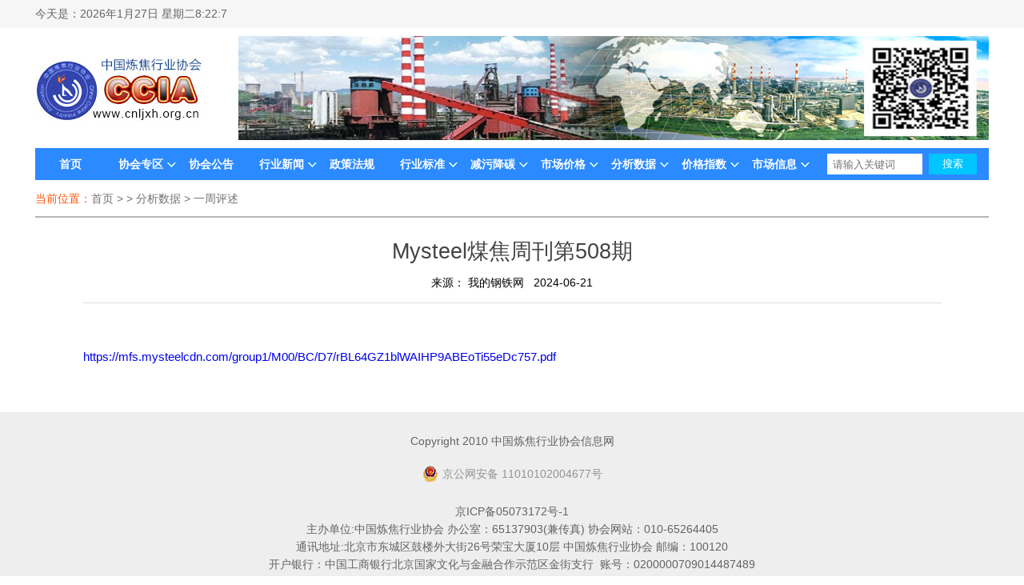

--- FILE ---
content_type: text/html
request_url: https://www.cnljxh.org.cn/info/show.php?classid=5573&id=gn3vko2ug55ve
body_size: 3733
content:
<!doctype html>
<head>
	<meta charset="utf-8">
	<meta name="viewport" content="width=device-width,initial-scale=1.0,user-scalable=no">
	<title>中国炼焦行业协会</title>
<meta name="keywords" content="中国炼焦行业协会"  />
<meta name="description" content="中国炼焦行业协会" />	<link rel="shortcut icon" href="favicon.ico" />
	<link href="../css/common.css" rel="stylesheet" type="text/css" />
	<script src="../js/jquery-1.7.2.min.js"></script>
	<script src="../js/jquery.SuperSlide.2.1.1.js"></script>
</head>
<body onload="getTimeNow()">
	
	<div class="header_top">
		<div class="widauto">
			<p class="fl">今天是：<span id="nowTime"></span> 
            		</div>
	</div>
<script type="text/javascript">
function getTimeNow() { 
var time = new Date(); 
var hour = time.getHours(); 
var minute = time.getMinutes(); 
var second = time.getSeconds(); 

var week; var date; 
if(time.getDay()==0) week="星期日"; 
if(time.getDay()==1) week="星期一"; 
if(time.getDay()==2) week="星期二"; 
if(time.getDay()==3) week="星期三"; 
if(time.getDay()==4) week="星期四"; 
if(time.getDay()==5) week="星期五"; 
if(time.getDay()==6) week="星期六"; 
date=(time.getFullYear())+"年"+(time.getMonth()+1)+"月"+time.getDate()+"日"+" "; 

document.getElementById("nowTime").innerHTML =""+date+week+ hour+":"+minute+":"+second; 
setTimeout("getTimeNow()",1000); 
}
</script>	<div class="widauto overflow main1">

		
		<div class="index_head wid100 clear">
			<div class="logo fl"><a href="/"><img src="../images/logo.jpg" alt=""></a></div>
			<div class="head_banner fr">    <a href="http://www.cnljxh.org.cn" target="_blank"><img src="../wl_upload/banner/1590549745.jpg" alt="中国炼焦行业协会"></a>
    </div>
		</div>
		
		
		<div class="nav wid100 clear">
			<ul class="fl">
				<li><a href="/">首页</a></li>
                <li>
					<a href="javascript:void(0)">协会专区</a>
					<img src="../images/xia.jpg" alt="">
					
					<dl>
						                        <dd><a href="../news/?classid=24">协会简介</a></dd>
                                                <dd><a href="../news/?classid=25">协会章程</a></dd>
                                                <dd><a href="../news/?classid=26">协会领导</a></dd>
                                                <dd><a href="../news/?classid=27">入会程序</a></dd>
                                                <dd><a href="../news/?classid=28">组织机构</a></dd>
                                                <dd><a href="../news/?classid=29">理事会员</a></dd>
                                                <dd><a href="../news/?classid=32">监事会</a></dd>
                                                <dd><a href="../news/?classid=30">专家委员会</a></dd>
                        					</dl>
					
				</li>
                
				<li><a href="../news/?classid=10">协会公告</a></li>
				<li>
					<a href="javascript:void(0)">行业新闻</a>
					<img src="../images/xia.jpg" alt="">
					<dl>
						                        <dd><a href="../news/?classid=8">协会动态</a></dd>
                                                <dd><a href="../news/?classid=9">企业动态</a></dd>
                                                <dd><a href="../news/?classid=11">行业动态</a></dd>
                        					</dl>
				</li>
                <li><a href="../news/?classid=12">政策法规</a></li>
                <li>
					<a href="javascript:void(0)">行业标准</a>
					<img src="../images/xia.jpg" alt="">
					<dl>
						                        <dd><a href="../news/?classid=13">国家标准</a></dd>
                                                <dd><a href="../news/?classid=14">行业标准</a></dd>
                                                <dd><a href="../news/?classid=15">团体标准</a></dd>
                        					</dl>
				</li>
                <li><a href="javascript:void(0)">减污降碳</a>
				    <img src="../images/xia.jpg" alt="">    
				    <dl>
                        <dd><a href="../news/indexdp.php?classid=33">超低排放</a></dd>
                        <dd><a href="../news/?classid=16">技术广角</a></dd>
					</dl>

			    </li>
				<li>
					<a href="javascript:void(0)">市场价格</a>
					<img src="../images/xia.jpg" alt="">
					<dl>
                    	<dd><a href="../price/?classid=299">价格行情</a></dd>
                        <dd><a href="../price/?classid=2143">双焦运费</a></dd>
                        <dd><a href="../collect/?classid=10039">价格汇总</a></dd>
					</dl>
					
				</li>
				<li>
					<a href="javascript:void(0)">分析数据</a>
					<img src="../images/xia.jpg" alt="">
				
					<dl>
						<dd><a href="../info/?classid=575">市场分析</a></dd>
                        <dd><a href="../info/?classid=5573">一周评述</a></dd>
                        <dd><a href="../info/?classid=5417">核心数据</a></dd>
					</dl>
				
				</li>
				<li>
					<a href="javascript:void(0)">价格指数</a>
					<img src="../images/xia.jpg" alt="">
				
					<dl>
						<dd><a href="../date/?classid=5575">焦炭指数(MyCpic)</a></dd>
                        <dd><a href="../date/?classid=5907">炼焦煤指数(MyCpic)</a></dd>
						<dd><a href="../news/index.php?classid=34">山西焦炭价格指数（SCSPI）</a></dd>
						<dd><a href="../news/index.php?classid=35">中价·新华焦煤价格指数（CCP）</a></dd>
					</dl>
				
				</li>
                <li>
					<a href="javascript:void(0)">市场信息</a>
					<img src="../images/xia.jpg" alt="">
					<dl>
						                        <dd><a href="../news/?classid=19">汾渭</a></dd>
                                                <dd><a href="../news/?classid=20">化工宝</a></dd>
                                                <dd><a href="../news/?classid=21">百川</a></dd>
                                                <dd><a href="../news/?classid=22">焦化市场信息</a></dd>
                                                <dd><a href="../news/?classid=31">中国焦化信息</a></dd>
                        					</dl>
				</li>
				
			</ul>
			<div class="sea_div fr">
				<input type="text" class="inp" name="q" id="searchinput" placeholder="请输入关键词" onkeydown="if (event.keyCode==13) {}">
				<input type="button" value="搜索" class="sub" id="searchaction">
			</div>
		</div>
		
		<div class="yinying"></div>
		<script>
		$(function(){
			$("#getcode_gg").click(function(){
				$(this).attr("src",'../inc/code_gg.php?' + Math.random());
			});
			$("#searchinput").keydown(function(e){ 
			var curKey = e.which; 
			if(curKey == 13){ 
				$("#searchaction").click(); 
				return false; 
			} 
			});
			$("#searchaction").click(function(){
				var q=$("#searchinput").val();
				if(q==""){
					var txt= "请输入要搜索的关键词";
					//$(".sousuo").addClass('red')
					alert(txt)
				}else{
					var str=encodeURI(q);
					//alert(str);
					window.location.href = "../news/search.php?q="+q;
				}
			});
			$('.nav li').hover(function(){
				$('.yinying').show();
				$(this).find('img').attr('src','../images/shang.jpg');
				$(this).find('dl').stop().slideDown();
			},function(){
				$('.yinying').hide();
				$(this).find('img').attr('src','../images/xia.jpg');
				$(this).find('dl').stop().slideUp();
			})
		})
		</script>
		
		

		<div class="mianbao wid100">
			<span>当前位置：</span><a href="/">首页</a> >  > 分析数据 > 一周评述		</div>


		<div class="main wid100 clear">
			<div class="content_left fl">
            				<div class="content_title">
					<h2>Mysteel煤焦周刊第508期</h2>
					<p>来源： 我的钢铁网&nbsp;&nbsp;&nbsp;2024-06-21</p>
				</div>
				<div class="content_div">
					<p>&nbsp;</p><p><a href='https://mfs.mysteelcdn.com/group1/M00/BC/D7/rBL64GZ1blWAIHP9ABEoTi55eDc757.pdf'>https://mfs.mysteelcdn.com/group1/M00/BC/D7/rBL64GZ1blWAIHP9ABEoTi55eDc757.pdf</a></p>				</div>

			</div>

		
			<!--<div class="main_right fr">

				<div class="zhishu">
					<div class="lb2_tit zs">
						<span>MySteel炼焦煤价格指数</span>
					</div>
					<div class="tu"><img src="../images/xianlu.jpg" alt=""></div>
				</div>

				<div class="qiye1">
					<div class="qy_title">
						《推荐会员企业》
					</div>
					
					<div class="qy_tu1">

				<div class="bd">
					<ul>
                    						<li>
							<a title="加快绿色智能转型 塑造高质量发展新格局" href="../news/show.php?id=998">
								<img src="../wl_upload/news/1767228432.jpg" alt="加快绿色智能转型 塑造高质量发展新格局">
								<p><span>加快绿色智能转型 塑造高质量...</span></p>
							</a>
						</li>
											<li>
							<a title="八届六次常务理事（扩大）会议在福建省厦门市召开" href="../news/show.php?id=961">
								<img src="../wl_upload/news/1762306883.JPG" alt="八届六次常务理事（扩大）会议在福建省厦门市召开">
								<p><span>八届六次常务理事（扩大）会议...</span></p>
							</a>
						</li>
											<li>
							<a title="陕焦化工和陕西省石化联合会客人到访协会" href="../news/show.php?id=931">
								<img src="../wl_upload/news/1757643255.JPG" alt="陕焦化工和陕西省石化联合会客人到访协会">
								<p><span>陕焦化工和陕西省石化联合会客...</span></p>
							</a>
						</li>
											<li>
							<a title="中国炼焦行业协会八届三次理事（扩大）会议在山东省济南市召开" href="../news/show.php?id=844">
								<img src="../wl_upload/news/1744768004.JPG" alt="中国炼焦行业协会八届三次理事（扩大）会议在山东省济南市召开">
								<p><span>中国炼焦行业协会八届三次理事...</span></p>
							</a>
						</li>
											
					</ul>
				</div>
				<div class="hd">
					<ul>
                    						<li>1</li>
											<li>2</li>
											<li>3</li>
											<li>4</li>
										</ul>
				</div>

					</div>
			
			<script>
			jQuery(".qy_tu1").slide({ mainCell: ".bd ul", autoPlay: true });        
			</script>
				</div>

				
				<div class="logo_lst wid100">
										<a href="http://www.libaoli.com.cn/" target="_blank"><img src="../wl_upload/banner/1687237444.jpg" alt="企业宣传"></a>
									</div>

			</div>-->
		</div>

	</div>

	
	<div class="footer">
		<!--<div class="foot_div">
			<a href="">关于我们</a> | 
			<a href="">协会信箱</a> | 
			<a href="">反馈留言</a> | 
			<a href="">汇款方式</a> | 
			<a href="">广告与合作</a> | 
			<a href="">法律声明</a>
		</div>-->
		<div class="foot_bottom">
			Copyright 2010 中国炼焦行业协会信息网<br />
<div style="width:300px;margin:0 auto;padding:20px 0;"><a target="_blank" href="http://www.beian.gov.cn/portal/registerSystemInfo?recordcode=11010102004677" style="display:inline-block;text-decoration:none;height:20px;line-height:20px;"><img src="./../../wl_upload/UploadFile/20210416090448_78343.png" style="float:left;" /><p style="float:left;height:20px;line-height:20px;margin:0px 0px 0px 5px;color:#939393;">京公网安备 11010102004677号 </p>
</a>		 	</div>
<p>京ICP备05073172号-1</p>
主办单位:中国炼焦行业协会 办公室：65137903(兼传真) 协会网站：010-65264405<br />
			通讯地址:北京市东城区鼓楼外大街26号荣宝大厦10层 中国炼焦行业协会 邮编：100120<br />
			开户银行：中国工商银行北京国家文化与金融合作示范区金街支行&nbsp; 账号：0200000709014487489<br />
		</div>
	</div>
</body>
</html>

--- FILE ---
content_type: text/css
request_url: https://www.cnljxh.org.cn/css/common.css
body_size: 4270
content:
@charset="utf-8";

body,h1,h2,h3,h4,h5,p,dl,dd,ul,ol,form,input,textarea,th,td,select { margin:0; padding:0; }
em { font-style:normal; }
li { list-style:none; }
a { text-decoration:none; }
img { border:none; vertical-align:top; }
table { border-collapse:collapse; }
input,textarea { outline:none;vertical-align: middle; }
textarea { resize:none; overflow:auto; }
body { font-size:12px; font-family: "微软雅黑", "宋体", Arial; }
/* end reset */

/* public */
.clear { zoom:1; }
.clear:after { content:''; display:block; clear:both;}
.fl { float:left; }
.fr { float:right; }
.ph{display: none;}

.widauto{width:1192px;margin: 0 auto;}
.overflow{overflow: hidden;}
.wid100{width: 100%;}


.header_top{width: 100%;height: 35px;background:#f6f6f6;line-height: 35px;font-size: 14px;color:#646464;}
.header_top a{color:#2c65cc;}


.index_head{height: 130px;margin: 10px auto;}
.logo{width: 208px;height: 82px;margin-top: 26px;overflow: hidden;}
.logo a{display: block;}
.logo img{width: 208px;height: 82px;}

.head_banner{width: 938px;height: 130px;}
.head_banner img{width: 100%;height: 130px;}

.main1{position: relative;}
.yinying{width: 100%;height:100%;position: absolute;left: 0;top: 190px;background: rgba(0,0,0,0.5);z-index: 9999;display: none;}
		

.nav{height: 40px;background:#2b8aff;margin-bottom: 15px;}
.nav ul{width: 980px;height: 40px;}
.nav li{float: left;width: 88px;height: 40px;position: relative;}
.nav li a{display: block;line-height: 40px;text-align: center;font-size: 14px;color: #fff; font-weight:bold;}
.nav li img{position: absolute;top: 18px;right: 0px;}
.nav li dl{ width:78px;position: absolute;top:40px;left: 0;z-index: 99999;display: none;}
.nav li dd{min-height:18px;width: 100%;padding: 10px 0;overflow: hidden;background:#fff;}
.nav li dd:first-child{background: url(../../images/s1.png) no-repeat;height: 71px;padding: 0;}
.nav li dd:last-child{border-bottom-left-radius:6px;border-bottom-right-radius:6px;}
.nav li dd a{display: block;line-height: 18px;color:#666;}
.nav li dd:first-child a{line-height:110px;}
.nav li dd:hover{background:#2275da; }
.nav li dd:hover a{color: #fff;}
.nav li dd:first-child:hover{background: url(../../images/s2.png) no-repeat;}


.sea_div{width: 190px;height: 26px;margin: 7px 12px 0 0;}
.inp{width: 119px;height: 26px;border:none;background: #fff;text-indent: 7px;color:#847882;float: left;}
.sub{background:#01c5ff;width: 60px;height: 26px;text-align: center;line-height: 26px;color: #fff;border:none;float: left;margin-left: 8px;cursor: pointer;}


.main_a{height: 130px;margin-bottom: 15px;}
.dl{width: 200px;height: 128px;}
.dl img{width: 200px;height: 128px;}
.dl .dl_tit{height:30px;line-height: 30px;text-indent: 10px;background:#2b8aff;border-bottom: 1px solid #dadeea;color: #fff; }
.dl ul{margin: 8px 0 0 0;}
.dl li{width: 100%;height: 22px;margin-bottom: 4px;}
.dl li span{display: block;float: left;width: 56px;height: 22px;text-align: center;font-size: 12px;padding-right: 8px;text-align: right;}
.dl li .inp1{width: 106px;height: 20px;border:1px solid #dddde5;}
.dl li .sub1{border:none;background:#2b8aff;text-align: center;width: 62px;height: 22px;line-height: 20px;color: #fff;border-radius: 3px;overflow: hidden;float: left;margin-left: 33px;cursor: pointer;}
.dl li a{display: block;width: 60px;height: 20px;text-align: center;line-height: 20px;border-radius: 3px;overflow: hidden;float: left;border:1px solid #4788d8;margin-left: 10px;color:#0d7fdf;}
.dl #msg{ color:#F00!important; padding-left:15px!important;}

.banner1{margin-left: 10px;width: 706px;height: 130px;position: relative;}
.banner1 .bd{position: relative;}
.banner1 .bd li{zoom:1;}
.banner1 .bd img{width:100%;height: 130px;}

.banner1 .hd{position: absolute;right: 0;bottom: 0;width: 108px;height: 32px;z-index: 1;}
.banner1 .hd ul{float: left;overflow: hidden;zoom:1;}
.banner1 .hd ul li{float: left;width:22px;height:22px;text-align: center;line-height:22px;margin-right:4px;cursor: pointer;background: #fff;color: #333;}
.banner1 .hd ul .on{background:#2b8aff;color: #fff;}
		

.zh_banner{position: relative;}
.zh_banner .bd{position: relative;}
.zh_banner .bd li{zoom:1;}
.zh_banner .bd img{width:100%;height: 160px;}

.zh_banner .hd{position: absolute;right: 0;bottom: 0;width:120px;height: 32px;z-index: 1;}
.zh_banner .hd ul{float: left;overflow: hidden;zoom:1;}
.zh_banner .hd ul li{float: left;width:22px;height:22px;text-align: center;line-height:22px;margin-right:4px;cursor: pointer;background: #fff;color: #333;}
.zh_banner .hd ul .on{background:#2b8aff;color: #fff;}



.banner2{width:260px;height: 130px;}
.banner2 a{display:block;}
.banner2 img{width: 260px;height: 130px;}


.main_b{height: 300px;margin-bottom: 15px;}

.banner3{width: 455px;height: 300px;overflow: hidden;position: relative;}
.banner3 .bd li{width: 100%;height: 300px;position: relative;}
.banner3 .bd li a{display: block;}
.banner3 .bd li img{width: 100%;height: 300px;}
.banner3 .bd li p{position: absolute;left: 0;bottom: 0;width: 100%;height: 40px;background:transparent;color:#fff; background-color:rgba(0,0,0,0.5); }
.banner3 .bd li p span{display: block;width: 300px;height: 40px;float: left;text-overflow:ellipsis;white-space:nowrap;overflow:hidden;font-size: 14px;color: #fff;line-height: 40px;text-indent: 17px;}

.banner3 .hd{position: absolute;right: 0;bottom:11px;width: 145px;height:16px; }
.banner3 .hd li{float: left;width: 14px;height: 14px;border-radius: 10px;overflow: hidden;background: #fff;margin-right: 6px;cursor: pointer;}
.banner3 .hd .on{background:#5599ef;}


.wz_lst{width: 445px;margin-left: 16px;}
.title{width: 100%;height: 38px;border-top: 2px solid #2b8aff;margin-bottom: 12px;background:#f2f2f2;}

.title li{display:block;width: 115px;height: 38px;line-height: 38px;color:#666;text-align: center;font-size: 14px;float:left;cursor: pointer;}
.xiao li{width: auto;padding: 0 13px;}
.title .on{background:#2b8aff;color: #fff;font-weight: bold;}
.title a{float:right;line-height: 38px;color:#666666;margin-right: 6px;}
.title a:hover{text-decoration: underline;}
.wz_lst1 ul{width: 100%;height: 247px;}
.wz_lst1 li{width: 100%;height: 27px;font-size: 14px;}
.wz_lst1 li a{float: left;width:311px;line-height: 27px;text-overflow:ellipsis;white-space:nowrap;overflow:hidden;color:#666666; }
.wz_lst1 li a:hover{text-decoration: underline;}
.wz_lst1 li span{float: right;width: 86px;line-height: 27px;color:#666666;}


.ggao{width: 260px;border:1px solid #b6c5f2;height: 298px;}
.gg_title{width: 100%;height: 30px;background:#2b8aff;line-height: 30px;}
.gg_title span{float: left;font-size: 14px;color: #fff;font-weight: bold;margin-left: 28px;}
.gg_title a{float: right;margin-right: 16px;color: #fff;}

.ggao ul{width: 235px;margin: 13px auto 0;}
.ggao li{height: 24px;width: 100%;overflow: hidden; line-height:24px;}
.ggao li a{display: block;line-height: 22px;color:#666666;text-overflow:ellipsis;white-space:nowrap;overflow:hidden;font-size: 14px;}
.ggao li a:hover{text-decoration: underline;}

.main_c{height: 160px;margin-bottom: 15px;}
.banner4{float: left;width: 291px;height: 160px;margin-right: 9px;overflow: hidden;}
.banner4 a{display: block;}
.banner4 img{width: 300px;height: 160px;}

.banner5{width: 260px;height: 158px;border:1px solid #b4c5f0;}
.banner5 .tit1{height: 30px;width: 100%;text-align: center;line-height: 30px;font-size: 14px;color: #fff;font-weight: bold;background:#2b8aff;}
.banner5 a{display: block;width: 252px;height: 120px;overflow: hidden;float: left;margin: 4px 0 0 4px;}
.banner5 img{width: 252px;height: 120px;}

	
.main_d{margin-bottom: 13px;}
.left_main{width: 800px;}
.lb_a{height: auto;overflow: hidden;margin-bottom: 9px;}
.lb2{width: 390px;}
.lb2_tit{width: 100%;height: 33px;background: url(../../images/title_bg.jpg) 0 7px no-repeat;}
.lb2_tit span{margin-left: 15px;line-height: 33px;color:#636363;font-size: 14px;}
.lb2_tit a{float: right;line-height: 33px;color:#696969;}
.lb2_ul ul{width: 100%;}
.lb2_ul li{width: 100%;height: 24px;line-height: 24px;color:#666666;font-size: 14px;}
.lb2_ul li a{display:block;float: left;width: 288px;color:#666666;text-overflow:ellipsis;white-space:nowrap;overflow:hidden;text-indent: 10px;background: url(../../images/dian.jpg) left center no-repeat;}
.lb2_ul li a:hover{text-decoration: underline;}
.lb2_ul li span{float: right;display: block;width: 102px;height: 22px;text-align: right;}

.lb_b{margin-bottom: 9px;overflow: hidden;height: 160px;}
.lb_b img{width: 100%;height: 160px;}

.lb_cul ul{width:850px;}
.lb_cul li{width:390px;height: 25px;line-height: 25px;color:#666666;font-size: 14px;float: left;margin-right: 20px;}
.lb_cul li a{display:block;float: left;width: 288px;color:#666666;text-overflow:ellipsis;white-space:nowrap;overflow:hidden;text-indent: 10px;background: url(../../images/dian.jpg) left center no-repeat;}
.lb_cul li a:hover{text-decoration: underline;}
.lb_cul li span{float: right;display: block;width: 102px;height: 22px;text-align: right;}
				
.right_main{width: 370px;}
.zhishu{width: 100%;margin-bottom: 19px;}
.zs{border-bottom: 2px solid #5b90d4;}
.tu{width: 368px;height: 308px;border:1px solid #dcdee6;text-align: center;line-height: 308px;border-top: none;overflow: hidden;}
.tu img{vertical-align: middle;max-width: 100%;height: auto !important;}

.qiye{width: 368px;height:335px;border:1px solid #7fb8ff;margin-bottom: 13px;position: relative;}
.qy_title{width: 100%;height: 30px;line-height: 30px;text-align: center;font-size: 14px;color:#fffbff;background:#2b8aff;}

.qy_tu{width: 368px;height:355px;margin:14px auto;overflow: hidden;position: relative;}
.qy_tu .bd li{width: 100%;height:218px;position: relative;}
.qy_tu .bd li a{display: block;}
.qy_tu .bd li img{width: 100%;height: 218px;}
.qy_tu .bd li p{position: absolute;left: 0;bottom: 0;width: 100%;height:34px;background:transparent;color:#fff; background-color:rgba(0,0,0,0.5); }
.qy_tu .bd li p span{display: block;width:245px;height:34px;float: left;text-overflow:ellipsis;white-space:nowrap;overflow:hidden;font-size: 14px;color: #fff;line-height:34px;text-indent: 10px;}

.qy_tu .hd{position: absolute;right: 0;bottom:9px;width: 88px;height:18px; }
.qy_tu .hd li{float: left;width: 18px;height: 18px;overflow: hidden;background:transparent;color:#fff; background-color:rgba(255,255,255,0.5);margin-right: 2px;cursor: pointer;text-align:center;line-height: 18px;}
.qy_tu .hd .on{background:#ff9d00;}



.qiye1{width: 368px;height:258px;border:1px solid #7fb8ff;margin-bottom: 13px;position: relative;}


.qy_tu1{width: 340px;height: 200px;margin:14px auto;overflow: hidden;position: relative;}
.qy_tu1 .bd li{width: 100%;height: 200px;position: relative;}
.qy_tu1 .bd li a{display: block;}
.qy_tu1 .bd li img{width: 100%;height: 200px;}
.qy_tu1 .bd li p{position: absolute;left: 0;bottom: 0;width: 100%;height:34px;background:transparent;color:#fff; background-color:rgba(0,0,0,0.5); }
.qy_tu1 .bd li p span{display: block;width:245px;height:34px;float: left;text-overflow:ellipsis;white-space:nowrap;overflow:hidden;font-size: 14px;color: #fff;line-height:34px;text-indent: 10px;}

.qy_tu1 .hd{position: absolute;right: 0;bottom:9px;width: 88px;height:18px; }
.qy_tu1 .hd li{float: left;width: 18px;height: 18px;overflow: hidden;background:transparent;color:#fff; background-color:rgba(255,255,255,0.5);margin-right: 2px;cursor: pointer;text-align:center;line-height: 18px;}
.qy_tu1 .hd .on{background:#ff9d00;}





.zq_lst{width: 350px;margin:14px auto 0;}
.zq_lst ul{}
.zq_lst li{width: 100%;height: 27px;overflow: hidden;color:#666666;font-size: 14px;}
.zq_lst li a{float: left;width: 256px;height: 27px;line-height: 27px;text-overflow:ellipsis;white-space:nowrap;overflow:hidden;color:#666666;}
.zq_lst li  span{float: right;display: block; width:90px;height: 27px;line-height: 27px;text-align: right;}

.qiye .genduo{position: absolute;left: 0;bottom: 0;width:351px;height: 38px;background:#f3f3f3;padding-right: 17px; }
.qiye .genduo a{display: block;line-height: 38px;text-align: right;color:#666666;}


.logo_lst{width: 100%;margin-bottom: 13px;}
.logo_lst a{display: block;width: 349px;height: 58px;line-height: 58px;text-align: center;border-radius: 5px;border:1px solid #a6a6a6;overflow:hidden;margin:14px auto 0;}
.logo_lst img{max-width: 100%;max-height:56px;vertical-align: middle; }

.zhuanjia{width: 368px;border:1px solid #7eb8ff;height: 335px;overflow: hidden;margin-bottom: 13px;}
.zj_title{width: 100%;height:30px;background:#2b8aff;text-align: center;line-height:30px;color: #fff;font-size: 14px;}
.zj_con{width: 336px;height: 234px;margin: 17px auto 17px;line-height: 22px;color:#646464;}
.zj_con img{display: inherit;float: left;margin: 0 12px 12px 0;}
.zj_more{width: 100%;height: 38px;background:#f3f3f3;}
.zj_more a{float: right;line-height: 38px;color:#646464;margin-right: 17px;}
.banner6{width: 370px;height: 150px;overflow: hidden;}
.banner6 img{width: 100%;height: 150px;}

.link{margin-bottom: 14px;}
.lj{border-bottom: 2px solid #5b90d4;}
.link_lst{line-height: 30px;border:1px solid #dddee0;width: auto;padding: 15px 25px;color:#646464;height:64px;border-top: none;word-spacing: 5px;}
.link_lst a{font-size: 14px;color:#686868;}

.footer{width: 100%;}
.foot_div{width: 100%;height: 29px;border-bottom: 1px solid #fffdff;text-align: center;line-height: 29px;font-size: 14px;background:#2b8aff;color:#fefff8;word-spacing: 5px;}
.foot_div a{color:#fefff8;}
.foot_bottom{width: 100%;background:#eeeeee;text-align: center;line-height: 22px;padding: 15px 0;color:#636363;font-size: 14px;overflow: hidden; padding-top:25px;}
.foot_bottom a{color:#666666;font-size: 14px;}
	

.mianbao{height:30px;border-bottom: 2px solid #b6b6b6;line-height:16px;font-size: 14px;color:#727272;}
.mianbao span{color:#fe5102;}
.mianbao a{color:#727272;font-size: 14px;}

.main{margin-top: 18px;margin-bottom:30px;}
.main_left{width: 90%; padding-left: 60px;padding-right: 100px;}
.main_left ul{width: 100%;}
.main_left li{width: 100%;height: 30px;font-size: 14px;}
.main_left li a{display: block;line-height: 30px;width: 640px;float: left;text-overflow:ellipsis;white-space:nowrap;overflow:hidden;background: url(../../images/dian.jpg) 3px center no-repeat;text-indent: 15px;color:#2d3132;}
.main_left li a:hover{text-decoration:underline;}
.main_left li span{display: block;width: 125px;height: 30px;line-height: 30px;float: right;color:#2d3132;}

.pages{padding: 37px 0;font-size: 14px;}
.pages a{display: block;float: left;padding: 0px 10px;height: 28px;line-height: 28px; color:#666168;border:1px solid #dedde2;margin:0 4px;}
.pages span{float: left;display: block;height: 28px;line-height: 28px; padding: 0px 10px;background:#2c6ec2;border:1px solid #2c6ec2;color: #fff;}
.pages .inp2{width: 28px;border:1px solid #dcdbe1;}
.pages i{font-style: normal;float: left;display:block;height: 28px;line-height: 28px;margin-left: 22px;font-size: 14px;}
.pages .dao{width: 60px;height: 28px;line-height: 28px;float: left;margin-left:10px;color:#2b312d;margin-right: 10px;}
.pages .dao .inp2{width: 28px;height: 28px;border:1px solid #dedde2;text-align: center;line-height: 28px;}

.main_right{width: 372px;}


.content_left{width: 90%; padding-left: 60px;padding-right: 100px;}
.content_title{padding: 10px 0 15px;border-bottom: 1px solid #dcdcdc;width: 100%;}
.content_title h2{width: 100%;line-height: 28px;font-size: 27px;text-align: center;color:#444444;margin-bottom: 15px;font-weight:normal;}
.content_title p{width: 100%;height: 20px;line-height: 20px;text-align: center;font-size: 14px;}
.content_div{padding:25px 0;line-height: 28px;font-size: 15px; overflow:hidden;}
.content_div img{max-width: 100%;height: auto !important;}
		

.login_div{width: 100%;height: 556px;background: url(../../images/login_bg.jpg) no-repeat;position: relative;margin-bottom: 24px;}
.login_form{position: absolute;top: 143px;right: 132px;background:#fff;border-radius:20px;overflow: hidden;width: 390px;height: 300px;box-shadow: 0px 0px 30px 2px #393c44;}
.login_form span{display: block;width: 40px;height:2px;background:#2b8aff;margin:29px auto 0;}
.login_form ul{width: 280px;margin:5px auto 0;}
.login_form li{width: 277px;height: 32px;line-height: 32px;border:1px solid #707070;margin-bottom: 20px;position: relative;}
.login_form .login_title{border:none;color:#404040;font-size: 18px;}
.login_form li .inp1{width: 100%;height: 32px;border:none;color:#999999;text-indent: 7px;border:none;vertical-align: top;}
.login_form .sub1{border:1px solid #77b4ff;text-align: center;border-radius: 3px;color: #fff;overflow: hidden; }
.login_form .sub1 input{width: 100%;height: 32px; background:#2b8aff;border:none;vertical-align: top;font-size: 16px;color: #fff;cursor: pointer;}
.login_form li i{position: absolute;right:6px;top: 8px;display: block;width: 14px;height: 14px;background:url(../../images/cha.jpg) no-repeat;cursor: pointer; }
.login_form #msg{ color:#F00; padding-left:60px;}
.reg_div{width: 100%;margin-bottom: 40px;background:#f4f3f3; padding-bottom:40px;}
.reg_title{width: 100%;height: 55px;text-indent: 30px;line-height: 55px;color:#1e1c1c;font-size:18px;border-bottom: 2px solid #b12a31;font-weight: bold;}
.jindu{width: 100%;height: 30px;margin-top: 22px;margin-bottom: 10px;}
.jindu .jd1{display: inline-block;margin-left:30px;background:#b8b8b8;border-radius:3px;width: 150px;height: 30px;color: #fff;vertical-align: middle;line-height: 30px;font-size: 14px;}
.jindu .jd1 span{display: inline-block;width: 20px;height: 20px;border-radius: 15px;background: #fff;text-align: center;line-height: 20px;color:#b8b8b8;margin-left: 8px;margin-right:12px;}
.jindu .active{background:#b31017;}
.tishi{width: 100%;height: 30px;line-height: 30px;text-indent:70px;margin-bottom:17px;font-size: 18px;color:#6e6c6c;}

.reg_div ul{width: 100%;}
.reg_div li{width: 100%;height: 27px;font-size: 14px;color:#6e6c6c;margin-bottom: 8px;overflow: hidden;}
.reg_div li label{float: left;width: 166px;height: 27px;text-align: right;}
.reg_div li label span{color:#ff0000;}
.reg_div li .inp2{float: left;width: 285px;height: 25px;border:1px solid #7d7d7d;background:#fff;text-indent: 10px; }
.reg_div li p{float: left;width: 655px;height: 27px;margin-left:42px;line-height: 27px;}
.reg_div .ts2 label{color:#ff0000;}
.reg_div .sub3{text-align: center;margin-top: 22px; }
.reg_div .sub3 input{margin:0 auto;width: 173px;height: 27px;background:#b31017;line-height: 27px;border-radius: 3px;text-align: center;color:#fff;border:none;cursor: pointer;}
.reg_div #msg{ color:#F00; padding-left:120px;}
.reg_all_readly { line-height:35px; font-size:16px; padding:20px; color:#666}
.reg_all_readly a{ color:#000}
.no_page { clear:both;}
.no_page p{ line-height:30px;}
.no_page a{ color:#333;}
.login_all_readly{ padding:12px; line-height:24px; color:#666;}
.login_all_readly a{ color:#333}
#customers{font-family:"Trebuchet MS", Arial, Helvetica, sans-serif;width:100%;border-collapse:collapse; width:100%;}
#customers td,#customers th{font-size:14px;border:1px solid #98bf21;padding:3px 7px 2px 7px;}
#customers th{font-size:1.1em;text-align:left;padding-top:5px;padding-bottom:4px;background-color:#A7C942;color:#ffffff;}
#customers tr.alt td{color:#000000;background-color:#EAF2D3;}
.collect_list{ width:180px; float:left; text-align:center; border:#99BF33 1px solid;}
.collect_list ul li{ border-bottom:#99BF33 1px solid;}
.collect_list ul li:first-child{ background-color:#EAF2D4;}
@media screen and (max-width: 767px) {
	
}




